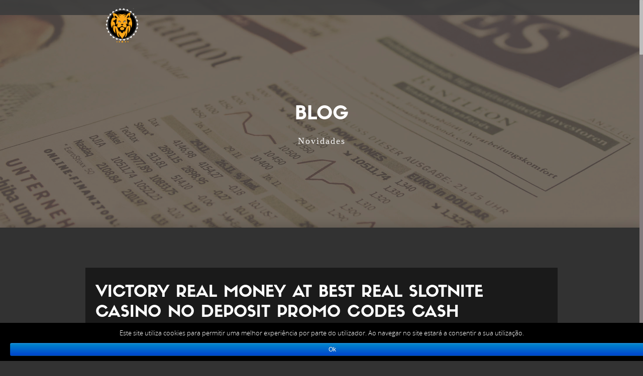

--- FILE ---
content_type: text/html; charset=UTF-8
request_url: https://martendalgoldcat.com/2024/03/12/victory-real-money-at-best-real-slotnite-casino-no-deposit-promo-codes-cash-gambling-enterprises-march-2024/
body_size: 11510
content:

<!DOCTYPE html>
<html lang="pt-PT" class="no-js">
<head>
	<meta charset="UTF-8">
	<meta name="viewport" content="width=device-width, initial-scale=1, maximum-scale=1">
	<link rel="profile" href="http://gmpg.org/xfn/11">
	<link rel="pingback" href="https://martendalgoldcat.com/xmlrpc.php">
	
	<!-- Favicons
	================================================== -->
			<link rel="shortcut icon" href="https://martendalgoldcat.com/wp-content/uploads/2019/08/114favico.png" type="image/png">
				<link rel="apple-touch-icon" href="https://martendalgoldcat.com/wp-content/uploads/2019/08/57favico.png">
				<link rel="apple-touch-icon" sizes="72x72" href="https://martendalgoldcat.com/wp-content/uploads/2019/08/114favico-1.png">
				<link rel="apple-touch-icon" sizes="114x114" href="https://martendalgoldcat.com/wp-content/uploads/2019/08/114favico-1.png">
	<title>Victory Real money At best Real slotnite casino no deposit promo codes cash Gambling enterprises March 2024 &#8211; Martendals &#8211; Gold Cat Hotel</title>
<meta name='robots' content='max-image-preview:large' />
<link rel='dns-prefetch' href='//maps.googleapis.com' />
<link rel='dns-prefetch' href='//fonts.googleapis.com' />
<link rel='dns-prefetch' href='//s.w.org' />
<link rel="alternate" type="application/rss+xml" title="Martendals - Gold Cat Hotel &raquo; Feed" href="https://martendalgoldcat.com/feed/" />
<link rel="alternate" type="application/rss+xml" title="Martendals - Gold Cat Hotel &raquo; Feed de comentários" href="https://martendalgoldcat.com/comments/feed/" />
<link rel="alternate" type="application/rss+xml" title="Feed de comentários de Martendals - Gold Cat Hotel &raquo; Victory Real money At best Real slotnite casino no deposit promo codes cash Gambling enterprises March 2024" href="https://martendalgoldcat.com/2024/03/12/victory-real-money-at-best-real-slotnite-casino-no-deposit-promo-codes-cash-gambling-enterprises-march-2024/feed/" />
<script type="text/javascript">
window._wpemojiSettings = {"baseUrl":"https:\/\/s.w.org\/images\/core\/emoji\/14.0.0\/72x72\/","ext":".png","svgUrl":"https:\/\/s.w.org\/images\/core\/emoji\/14.0.0\/svg\/","svgExt":".svg","source":{"concatemoji":"https:\/\/martendalgoldcat.com\/wp-includes\/js\/wp-emoji-release.min.js?ver=6.0.11"}};
/*! This file is auto-generated */
!function(e,a,t){var n,r,o,i=a.createElement("canvas"),p=i.getContext&&i.getContext("2d");function s(e,t){var a=String.fromCharCode,e=(p.clearRect(0,0,i.width,i.height),p.fillText(a.apply(this,e),0,0),i.toDataURL());return p.clearRect(0,0,i.width,i.height),p.fillText(a.apply(this,t),0,0),e===i.toDataURL()}function c(e){var t=a.createElement("script");t.src=e,t.defer=t.type="text/javascript",a.getElementsByTagName("head")[0].appendChild(t)}for(o=Array("flag","emoji"),t.supports={everything:!0,everythingExceptFlag:!0},r=0;r<o.length;r++)t.supports[o[r]]=function(e){if(!p||!p.fillText)return!1;switch(p.textBaseline="top",p.font="600 32px Arial",e){case"flag":return s([127987,65039,8205,9895,65039],[127987,65039,8203,9895,65039])?!1:!s([55356,56826,55356,56819],[55356,56826,8203,55356,56819])&&!s([55356,57332,56128,56423,56128,56418,56128,56421,56128,56430,56128,56423,56128,56447],[55356,57332,8203,56128,56423,8203,56128,56418,8203,56128,56421,8203,56128,56430,8203,56128,56423,8203,56128,56447]);case"emoji":return!s([129777,127995,8205,129778,127999],[129777,127995,8203,129778,127999])}return!1}(o[r]),t.supports.everything=t.supports.everything&&t.supports[o[r]],"flag"!==o[r]&&(t.supports.everythingExceptFlag=t.supports.everythingExceptFlag&&t.supports[o[r]]);t.supports.everythingExceptFlag=t.supports.everythingExceptFlag&&!t.supports.flag,t.DOMReady=!1,t.readyCallback=function(){t.DOMReady=!0},t.supports.everything||(n=function(){t.readyCallback()},a.addEventListener?(a.addEventListener("DOMContentLoaded",n,!1),e.addEventListener("load",n,!1)):(e.attachEvent("onload",n),a.attachEvent("onreadystatechange",function(){"complete"===a.readyState&&t.readyCallback()})),(e=t.source||{}).concatemoji?c(e.concatemoji):e.wpemoji&&e.twemoji&&(c(e.twemoji),c(e.wpemoji)))}(window,document,window._wpemojiSettings);
</script>
<style type="text/css">
img.wp-smiley,
img.emoji {
	display: inline !important;
	border: none !important;
	box-shadow: none !important;
	height: 1em !important;
	width: 1em !important;
	margin: 0 0.07em !important;
	vertical-align: -0.1em !important;
	background: none !important;
	padding: 0 !important;
}
</style>
	<link rel='stylesheet' id='wp-block-library-css'  href='https://martendalgoldcat.com/wp-includes/css/dist/block-library/style.min.css?ver=6.0.11' type='text/css' media='all' />
<style id='global-styles-inline-css' type='text/css'>
body{--wp--preset--color--black: #000000;--wp--preset--color--cyan-bluish-gray: #abb8c3;--wp--preset--color--white: #ffffff;--wp--preset--color--pale-pink: #f78da7;--wp--preset--color--vivid-red: #cf2e2e;--wp--preset--color--luminous-vivid-orange: #ff6900;--wp--preset--color--luminous-vivid-amber: #fcb900;--wp--preset--color--light-green-cyan: #7bdcb5;--wp--preset--color--vivid-green-cyan: #00d084;--wp--preset--color--pale-cyan-blue: #8ed1fc;--wp--preset--color--vivid-cyan-blue: #0693e3;--wp--preset--color--vivid-purple: #9b51e0;--wp--preset--gradient--vivid-cyan-blue-to-vivid-purple: linear-gradient(135deg,rgba(6,147,227,1) 0%,rgb(155,81,224) 100%);--wp--preset--gradient--light-green-cyan-to-vivid-green-cyan: linear-gradient(135deg,rgb(122,220,180) 0%,rgb(0,208,130) 100%);--wp--preset--gradient--luminous-vivid-amber-to-luminous-vivid-orange: linear-gradient(135deg,rgba(252,185,0,1) 0%,rgba(255,105,0,1) 100%);--wp--preset--gradient--luminous-vivid-orange-to-vivid-red: linear-gradient(135deg,rgba(255,105,0,1) 0%,rgb(207,46,46) 100%);--wp--preset--gradient--very-light-gray-to-cyan-bluish-gray: linear-gradient(135deg,rgb(238,238,238) 0%,rgb(169,184,195) 100%);--wp--preset--gradient--cool-to-warm-spectrum: linear-gradient(135deg,rgb(74,234,220) 0%,rgb(151,120,209) 20%,rgb(207,42,186) 40%,rgb(238,44,130) 60%,rgb(251,105,98) 80%,rgb(254,248,76) 100%);--wp--preset--gradient--blush-light-purple: linear-gradient(135deg,rgb(255,206,236) 0%,rgb(152,150,240) 100%);--wp--preset--gradient--blush-bordeaux: linear-gradient(135deg,rgb(254,205,165) 0%,rgb(254,45,45) 50%,rgb(107,0,62) 100%);--wp--preset--gradient--luminous-dusk: linear-gradient(135deg,rgb(255,203,112) 0%,rgb(199,81,192) 50%,rgb(65,88,208) 100%);--wp--preset--gradient--pale-ocean: linear-gradient(135deg,rgb(255,245,203) 0%,rgb(182,227,212) 50%,rgb(51,167,181) 100%);--wp--preset--gradient--electric-grass: linear-gradient(135deg,rgb(202,248,128) 0%,rgb(113,206,126) 100%);--wp--preset--gradient--midnight: linear-gradient(135deg,rgb(2,3,129) 0%,rgb(40,116,252) 100%);--wp--preset--duotone--dark-grayscale: url('#wp-duotone-dark-grayscale');--wp--preset--duotone--grayscale: url('#wp-duotone-grayscale');--wp--preset--duotone--purple-yellow: url('#wp-duotone-purple-yellow');--wp--preset--duotone--blue-red: url('#wp-duotone-blue-red');--wp--preset--duotone--midnight: url('#wp-duotone-midnight');--wp--preset--duotone--magenta-yellow: url('#wp-duotone-magenta-yellow');--wp--preset--duotone--purple-green: url('#wp-duotone-purple-green');--wp--preset--duotone--blue-orange: url('#wp-duotone-blue-orange');--wp--preset--font-size--small: 13px;--wp--preset--font-size--medium: 20px;--wp--preset--font-size--large: 36px;--wp--preset--font-size--x-large: 42px;}.has-black-color{color: var(--wp--preset--color--black) !important;}.has-cyan-bluish-gray-color{color: var(--wp--preset--color--cyan-bluish-gray) !important;}.has-white-color{color: var(--wp--preset--color--white) !important;}.has-pale-pink-color{color: var(--wp--preset--color--pale-pink) !important;}.has-vivid-red-color{color: var(--wp--preset--color--vivid-red) !important;}.has-luminous-vivid-orange-color{color: var(--wp--preset--color--luminous-vivid-orange) !important;}.has-luminous-vivid-amber-color{color: var(--wp--preset--color--luminous-vivid-amber) !important;}.has-light-green-cyan-color{color: var(--wp--preset--color--light-green-cyan) !important;}.has-vivid-green-cyan-color{color: var(--wp--preset--color--vivid-green-cyan) !important;}.has-pale-cyan-blue-color{color: var(--wp--preset--color--pale-cyan-blue) !important;}.has-vivid-cyan-blue-color{color: var(--wp--preset--color--vivid-cyan-blue) !important;}.has-vivid-purple-color{color: var(--wp--preset--color--vivid-purple) !important;}.has-black-background-color{background-color: var(--wp--preset--color--black) !important;}.has-cyan-bluish-gray-background-color{background-color: var(--wp--preset--color--cyan-bluish-gray) !important;}.has-white-background-color{background-color: var(--wp--preset--color--white) !important;}.has-pale-pink-background-color{background-color: var(--wp--preset--color--pale-pink) !important;}.has-vivid-red-background-color{background-color: var(--wp--preset--color--vivid-red) !important;}.has-luminous-vivid-orange-background-color{background-color: var(--wp--preset--color--luminous-vivid-orange) !important;}.has-luminous-vivid-amber-background-color{background-color: var(--wp--preset--color--luminous-vivid-amber) !important;}.has-light-green-cyan-background-color{background-color: var(--wp--preset--color--light-green-cyan) !important;}.has-vivid-green-cyan-background-color{background-color: var(--wp--preset--color--vivid-green-cyan) !important;}.has-pale-cyan-blue-background-color{background-color: var(--wp--preset--color--pale-cyan-blue) !important;}.has-vivid-cyan-blue-background-color{background-color: var(--wp--preset--color--vivid-cyan-blue) !important;}.has-vivid-purple-background-color{background-color: var(--wp--preset--color--vivid-purple) !important;}.has-black-border-color{border-color: var(--wp--preset--color--black) !important;}.has-cyan-bluish-gray-border-color{border-color: var(--wp--preset--color--cyan-bluish-gray) !important;}.has-white-border-color{border-color: var(--wp--preset--color--white) !important;}.has-pale-pink-border-color{border-color: var(--wp--preset--color--pale-pink) !important;}.has-vivid-red-border-color{border-color: var(--wp--preset--color--vivid-red) !important;}.has-luminous-vivid-orange-border-color{border-color: var(--wp--preset--color--luminous-vivid-orange) !important;}.has-luminous-vivid-amber-border-color{border-color: var(--wp--preset--color--luminous-vivid-amber) !important;}.has-light-green-cyan-border-color{border-color: var(--wp--preset--color--light-green-cyan) !important;}.has-vivid-green-cyan-border-color{border-color: var(--wp--preset--color--vivid-green-cyan) !important;}.has-pale-cyan-blue-border-color{border-color: var(--wp--preset--color--pale-cyan-blue) !important;}.has-vivid-cyan-blue-border-color{border-color: var(--wp--preset--color--vivid-cyan-blue) !important;}.has-vivid-purple-border-color{border-color: var(--wp--preset--color--vivid-purple) !important;}.has-vivid-cyan-blue-to-vivid-purple-gradient-background{background: var(--wp--preset--gradient--vivid-cyan-blue-to-vivid-purple) !important;}.has-light-green-cyan-to-vivid-green-cyan-gradient-background{background: var(--wp--preset--gradient--light-green-cyan-to-vivid-green-cyan) !important;}.has-luminous-vivid-amber-to-luminous-vivid-orange-gradient-background{background: var(--wp--preset--gradient--luminous-vivid-amber-to-luminous-vivid-orange) !important;}.has-luminous-vivid-orange-to-vivid-red-gradient-background{background: var(--wp--preset--gradient--luminous-vivid-orange-to-vivid-red) !important;}.has-very-light-gray-to-cyan-bluish-gray-gradient-background{background: var(--wp--preset--gradient--very-light-gray-to-cyan-bluish-gray) !important;}.has-cool-to-warm-spectrum-gradient-background{background: var(--wp--preset--gradient--cool-to-warm-spectrum) !important;}.has-blush-light-purple-gradient-background{background: var(--wp--preset--gradient--blush-light-purple) !important;}.has-blush-bordeaux-gradient-background{background: var(--wp--preset--gradient--blush-bordeaux) !important;}.has-luminous-dusk-gradient-background{background: var(--wp--preset--gradient--luminous-dusk) !important;}.has-pale-ocean-gradient-background{background: var(--wp--preset--gradient--pale-ocean) !important;}.has-electric-grass-gradient-background{background: var(--wp--preset--gradient--electric-grass) !important;}.has-midnight-gradient-background{background: var(--wp--preset--gradient--midnight) !important;}.has-small-font-size{font-size: var(--wp--preset--font-size--small) !important;}.has-medium-font-size{font-size: var(--wp--preset--font-size--medium) !important;}.has-large-font-size{font-size: var(--wp--preset--font-size--large) !important;}.has-x-large-font-size{font-size: var(--wp--preset--font-size--x-large) !important;}
</style>
<link rel='stylesheet' id='contact-form-7-css'  href='https://martendalgoldcat.com/wp-content/plugins/contact-form-7/includes/css/styles.css?ver=5.6.3' type='text/css' media='all' />
<link rel='stylesheet' id='cookie-notice-front-css'  href='https://martendalgoldcat.com/wp-content/plugins/cookie-notice/css/front.min.css?ver=6.0.11' type='text/css' media='all' />
<link rel='stylesheet' id='menu-image-css'  href='https://martendalgoldcat.com/wp-content/plugins/menu-image/includes/css/menu-image.css?ver=2.9.2' type='text/css' media='all' />
<link rel='stylesheet' id='rs-plugin-settings-css'  href='https://martendalgoldcat.com/wp-content/plugins/revslider/public/assets/css/rs6.css?ver=6.0.7' type='text/css' media='all' />
<style id='rs-plugin-settings-inline-css' type='text/css'>
#rs-demo-id {}
</style>
<link rel='stylesheet' id='socialsnap-styles-css'  href='https://martendalgoldcat.com/wp-content/plugins/socialsnap/assets/css/socialsnap.css?ver=1.1.5.4' type='text/css' media='all' />
<link rel='stylesheet' id='ananke-fonts-css'  href='https://fonts.googleapis.com/css?family=Lato%3A100%2C300%2C400%2C700%2C900%2C100italic%2C300italic%2C400italic%2C700italic%2C900italic%7CMontserrat%3A400%2C700%7COpen+Sans%3A300italic%2C400italic%2C600italic%2C700italic%2C800italic%2C400%2C300%2C600%2C700%2C800%7CSatisfy&#038;subset=latin%2Ccyrillic-ext%2Cgreek-ext%2Cgreek%2Cvietnamese%2Clatin-ext%2Ccyrillic' type='text/css' media='all' />
<link rel='stylesheet' id='ananke-base-css'  href='https://martendalgoldcat.com/wp-content/themes/ananke/css/base.css?ver=6.0.11' type='text/css' media='all' />
<link rel='stylesheet' id='ananke-skeleton-css'  href='https://martendalgoldcat.com/wp-content/themes/ananke/css/skeleton-960.css?ver=6.0.11' type='text/css' media='all' />
<link rel='stylesheet' id='ananke-style-css'  href='https://martendalgoldcat.com/wp-content/themes/ananke/style.css?ver=2017-03-08' type='text/css' media='all' />
<link rel='stylesheet' id='preload-text-css'  href='https://martendalgoldcat.com/wp-content/themes/ananke/css/preload-text.css?ver=6.0.11' type='text/css' media='all' />
<link rel='stylesheet' id='ananke-font-awesome-css'  href='https://martendalgoldcat.com/wp-content/themes/ananke/css/css/font-awesome.min.css?ver=6.0.11' type='text/css' media='all' />
<link rel='stylesheet' id='ananke-flat-css'  href='https://martendalgoldcat.com/wp-content/themes/ananke/css/flat_filled_styles.css?ver=6.0.11' type='text/css' media='all' />
<link rel='stylesheet' id='ananke-fancybox-css'  href='https://martendalgoldcat.com/wp-content/themes/ananke/css/jquery.fancybox.css?ver=6.0.11' type='text/css' media='all' />
<link rel='stylesheet' id='dark-color-css'  href='https://martendalgoldcat.com/wp-content/themes/ananke/css/dark.css?ver=6.0.11' type='text/css' media='all' />
<!--[if lt IE 9]>
<link rel='stylesheet' id='vc_lte_ie9-css'  href='https://martendalgoldcat.com/wp-content/plugins/js_composer/assets/css/vc_lte_ie9.min.css?ver=6.0.5' type='text/css' media='screen' />
<![endif]-->
<script type='text/javascript' src='https://martendalgoldcat.com/wp-includes/js/jquery/jquery.min.js?ver=3.6.0' id='jquery-core-js'></script>
<script type='text/javascript' src='https://martendalgoldcat.com/wp-includes/js/jquery/jquery-migrate.min.js?ver=3.3.2' id='jquery-migrate-js'></script>
<script type='text/javascript' src='https://martendalgoldcat.com/wp-content/plugins/revslider/public/assets/js/revolution.tools.min.js?ver=6.0' id='tp-tools-js'></script>
<script type='text/javascript' src='https://martendalgoldcat.com/wp-content/plugins/revslider/public/assets/js/rs6.min.js?ver=6.0.7' id='revmin-js'></script>
<script type='text/javascript' src='https://martendalgoldcat.com/wp-content/themes/ananke/js/modernizr.custom.js?ver=20160621' id='ananke-modernizr-js'></script>
<script type='text/javascript' src='https://martendalgoldcat.com/wp-content/themes/ananke/js/royal_preloader.min.js?ver=20160621' id='preloader-js'></script>
<script type='text/javascript' src='https://maps.googleapis.com/maps/api/js?key=AIzaSyAvpnlHRidMIU374bKM5-sx8ruc01OvDjI&#038;ver=20160621' id='ananke-mapapi-js'></script>
<link rel="https://api.w.org/" href="https://martendalgoldcat.com/wp-json/" /><link rel="alternate" type="application/json" href="https://martendalgoldcat.com/wp-json/wp/v2/posts/5214" /><link rel="EditURI" type="application/rsd+xml" title="RSD" href="https://martendalgoldcat.com/xmlrpc.php?rsd" />
<link rel="wlwmanifest" type="application/wlwmanifest+xml" href="https://martendalgoldcat.com/wp-includes/wlwmanifest.xml" /> 
<meta name="generator" content="WordPress 6.0.11" />
<link rel="canonical" href="https://martendalgoldcat.com/2024/03/12/victory-real-money-at-best-real-slotnite-casino-no-deposit-promo-codes-cash-gambling-enterprises-march-2024/" />
<link rel='shortlink' href='https://martendalgoldcat.com/?p=5214' />
<link rel="alternate" type="application/json+oembed" href="https://martendalgoldcat.com/wp-json/oembed/1.0/embed?url=https%3A%2F%2Fmartendalgoldcat.com%2F2024%2F03%2F12%2Fvictory-real-money-at-best-real-slotnite-casino-no-deposit-promo-codes-cash-gambling-enterprises-march-2024%2F" />
<link rel="alternate" type="text/xml+oembed" href="https://martendalgoldcat.com/wp-json/oembed/1.0/embed?url=https%3A%2F%2Fmartendalgoldcat.com%2F2024%2F03%2F12%2Fvictory-real-money-at-best-real-slotnite-casino-no-deposit-promo-codes-cash-gambling-enterprises-march-2024%2F&#038;format=xml" />
<style type="text/css">
  /* 01 MAIN STYLES
  ****************************************************************************************************/
  a {
    color: #cfa144;
  }
  ::selection {
    color: #fff;
    background: #cfa144;
  }
  ::-moz-selection {
    color: #fff;
    background: #cfa144;
  }
  a:hover, a:active, a:focus{color:#cfa144;}

  /**** Custom Preload ****/
  #royal_preloader.logo .loader {
      width: 146px;
      height: 80px;    
      margin: -40px 0px 0px -73px;    
  }

  /**** Custom menu - header ****/
          
      .menu-back.cbp-af-header ul.slimmenu li a.mPS2id-highlight, 
    .cbp-af-header.cbp-af-header-shrink ul.slimmenu li a.mPS2id-highlight {
      color:#cfa144;
      border-bottom: 0px solid #cfa144;
    }
    .menu-back ul.slimmenu > li.current-menu-item > a, 
    .menu-back ul.slimmenu > li.current-menu-ancestor > a{color:#cfa144;}
    .menu-back ul.slimmenu li.current-menu-ancestor ul li.current-menu-item a {
      color:#cfa144;
      border-bottom: 1px solid #cfa144;
    }
    ul.slimmenu li a:hover, ul.slimmenu li ul li a:hover, .menu-back.cbp-af-header ul.slimmenu li a:hover, .cbp-af-header.cbp-af-header-shrink ul.slimmenu li a:hover {
      color: #cfa144;
      border-bottom-color: #cfa144;
    }
  
  /**** Custom logo ****/
  .logo{      
    width: 146px;  
    height: 80px;   
    background:url('https://martendalgoldcat.com/wp-content/uploads/2019/08/LOGOSITE.png') no-repeat center center;       
    background-size: 146px 80px; 
  }
  .cbp-af-header.cbp-af-header-shrink .logo{  
    width: 116px;  
    height: 60px; 
    background:url('https://martendalgoldcat.com/wp-content/uploads/2019/08/LOGOSITE.png') no-repeat center center;        
    background-size: 116px 60px;
  }
  @media only screen and (max-width: 800px) {  
    .logo{    
      width: 80px;  
      height: 50px;        
      background-size: 80px 50px;
    }  
    .cbp-af-header.cbp-af-header-shrink .logo{      
      width: 80px;  
      height: 50px;        
      background-size: 80px 50px;    
     }
  }
  .logo, .cbp-af-header.cbp-af-header-shrink .logo {top: 10px;}

  /**** Custom Main Color ****/
  #royal_preloader.text .loader,
  .big-text, .big-text span,
  .cl-effect-5 a span::before,
  .list-social li.icon-soc a,
  .icon-left1,
  .text-over-video, 
  .team-social li:hover.icon-team a,
  .portfolio-box .fancybox-button,
  #filter li .current ,
  .portfolio-box h4,
  .plans-offer-gold h3,  
  .plans-offer-gold h3 span, 
  .plans-offer-gold h6,
  .plans-offer-gold a,
  .plans-offer a,
  .link-work a,
  .facts-wrap-num,
  form #button-con input,
  form #button-con input:hover,
  .button-map:hover,
  .blog-post p span,
  .contact-wrap i, 
  .icon-footer,
  .icon-test,
  #footer .back-top,
  .blog-text-name a, #footer i,
  .pagination ul li a.current, .pagination ul li span.current, 
  .pagination ul li a:hover,
  .blog-post .post h6 a, .widget_meta abbr,
  .search_form:hover:before, .view-live:hover, .widget_categories ul li a:hover, .widget_archive ul li a:hover, .widget_meta ul li a:hover,
  .widget_meta ul li:before, .widget_categories ul li:before, .widget_archive ul li:before, .contact-det h6 i, .contact-det p a:hover,
  #cd-google-map address, .footer-2 .back-top, .footer-2 p i, .footer-2 p a:hover{
    color: #cfa144;
  }
  .post-navigation .nav-next a:hover .post-title, .post-navigation .nav-previous a:hover .post-title{color: #cfa144;}

  .team-line{
    background: #cfa144;
  } 
  #cd-zoom-in, #cd-zoom-out{background-color: #cfa144;}
  .slideshow > nav span.current, .tag11:hover, .wp-tag-cloud li:hover, .widget_recent_entries ul li:hover {
    background-color: #cfa144;
  }
  .flat-filled .icon > path {
      fill: #cfa144;
  }
  .flat-filled .icon > .lightning {
      fill: #cfa144;
  }
  blockquote {border-color: #cfa144;}
  #button-con button:hover{border-color: #cfa144; color: #cfa144;}
  /* Customize footer css */
  #footer, #footer2{
    background-color:;
    color:;
  }
  .blog-post-wrapper .blog-post {
    background: #1a1a1a;
}
.blog-text-wrap h3 a {
    color: #fafafa;
}
.blog-text-date {color: #ccc;}
.pagination ul li {background-color: #1a1a1a;}

@media (max-width: 767px) {
    #royal_preloader.text .loader{margin-left: -91px !important;}
}</style>
<style type="text/css">.recentcomments a{display:inline !important;padding:0 !important;margin:0 !important;}</style><meta name="generator" content="Powered by WPBakery Page Builder - drag and drop page builder for WordPress."/>
<meta name="generator" content="Powered by Slider Revolution 6.0.7 - responsive, Mobile-Friendly Slider Plugin for WordPress with comfortable drag and drop interface." />
<script type="text/javascript">function setREVStartSize(a){try{var b,c=document.getElementById(a.c).parentNode.offsetWidth;if(c=0===c||isNaN(c)?window.innerWidth:c,a.tabw=void 0===a.tabw?0:parseInt(a.tabw),a.thumbw=void 0===a.thumbw?0:parseInt(a.thumbw),a.tabh=void 0===a.tabh?0:parseInt(a.tabh),a.thumbh=void 0===a.thumbh?0:parseInt(a.thumbh),a.tabhide=void 0===a.tabhide?0:parseInt(a.tabhide),a.thumbhide=void 0===a.thumbhide?0:parseInt(a.thumbhide),a.mh=void 0===a.mh||""==a.mh?0:a.mh,"fullscreen"===a.layout||"fullscreen"===a.l)b=Math.max(a.mh,window.innerHeight);else{for(var d in a.gw=Array.isArray(a.gw)?a.gw:[a.gw],a.rl)(void 0===a.gw[d]||0===a.gw[d])&&(a.gw[d]=a.gw[d-1]);for(var d in a.gh=void 0===a.el||""===a.el||Array.isArray(a.el)&&0==a.el.length?a.gh:a.el,a.gh=Array.isArray(a.gh)?a.gh:[a.gh],a.rl)(void 0===a.gh[d]||0===a.gh[d])&&(a.gh[d]=a.gh[d-1]);var e,f=Array(a.rl.length),g=0;for(var d in a.tabw=a.tabhide>=c?0:a.tabw,a.thumbw=a.thumbhide>=c?0:a.thumbw,a.tabh=a.tabhide>=c?0:a.tabh,a.thumbh=a.thumbhide>=c?0:a.thumbh,a.rl)f[d]=a.rl[d]<window.innerWidth?0:a.rl[d];for(var d in e=f[0],f)e>f[d]&&0<f[d]&&(e=f[d],g=d);var h=c>a.gw[g]+a.tabw+a.thumbw?1:(c-(a.tabw+a.thumbw))/a.gw[g];b=a.gh[g]*h+(a.tabh+a.thumbh)}void 0===window.rs_init_css&&(window.rs_init_css=document.head.appendChild(document.createElement("style"))),document.getElementById(a.c).height=b,window.rs_init_css.innerHTML+="#"+a.c+"_wrapper { height: "+b+"px }"}catch(a){console.log("Failure at Presize of Slider:"+a)}};</script>
<style type="text/css" title="dynamic-css" class="options-output">#royal_preloader.logo .percentage{color:#eea730;}</style><noscript><style> .wpb_animate_when_almost_visible { opacity: 1; }</style></noscript></head>

<body class="post-template-default single single-post postid-5214 single-format-standard cookies-not-set royal_loader wpb-js-composer js-comp-ver-6.0.5 vc_responsive">
	<div class="page-overlay"></div>
	<div id="menu-wrap" class="menu-back cbp-af-header">
		<div class="container">
			<div class="twelve columns">
				<a href="https://martendalgoldcat.com/" class="logo" ></a>	
							</div>
		</div>
	</div>		
	<section class="blog" id="blog">
		<div class="parallax-section">	
			<div class="parallax-blog"  ></div>
			<div class="overlay-blog"></div>
			<div class="container z-index-pages">
				<div class="twelve columns">
					<h1>BLOG</h1>
				</div>
				<div class="twelve columns">
					<div class="sub-text">Novidades</div>
				</div>
			</div>
		</div>	
	</section>	
				

	<section class="blog-post-wrapper">
		<div class="container">

				

			<div class="twelve columns">

				 
									<div class="blog-post" id="blog-single">
																				
						
						<h3 class="single-title">Victory Real money At best Real slotnite casino no deposit promo codes cash Gambling enterprises March 2024</h3>
						<div class="meta-data">
							<ul>
								<li><i class="fa fa-calendar-o" aria-hidden="true"></i> <a href="https://martendalgoldcat.com/2024/03/12/victory-real-money-at-best-real-slotnite-casino-no-deposit-promo-codes-cash-gambling-enterprises-march-2024/">12 de Março, 2024</a></li>
								<li><i class="fa fa-folder-open-o" aria-hidden="true"></i> <a href="https://martendalgoldcat.com/category/sem-categoria/" rel="category tag">Sem categoria</a></li>
								<li><i class="fa fa-comments-o" aria-hidden="true"></i> <a href="https://martendalgoldcat.com/2024/03/12/victory-real-money-at-best-real-slotnite-casino-no-deposit-promo-codes-cash-gambling-enterprises-march-2024/#respond" class="comments-link" >No comments yet</a></li>
							</ul>				
						</div>
						<div id="toc" style="background: #f9f9f9;border: 1px solid #aaa;display: table;margin-bottom: 1em;padding: 1em;width: 350px;">
<p class="toctitle" style="font-weight: 700;text-align: center;">Blogs</p>
<ul class="toc_list">
<li><a href="#toc-0">Top Finest A real income Slots</a></li>
<li><a href="#toc-1">Better About three Gambling enterprise Programs One Shell out Real money</a></li>
<li><a href="#toc-2">Just what Online game Could you Play During the Real money Casinos on the internet?</a></li>
<li><a href="#toc-5">Premium Local casino Couples</a></li>
</ul>
</div>
<p>In the end, there&#8217;s Sloto&#8217;Cash Mobile, a perfect inside Vegas online slots games local casino gaming versatility. Our very own a real income slot applications birth works with all of the cellular phones and you may pills, the brand new Sloto&#8217;Cash Mobile Casino excursion comfortably in your pouch. <span id="more-5214"></span> <a href="https://top-casino-promo-codes.com/slotnite-casino-promo-codes/">slotnite casino no deposit promo codes</a> Everywhere you go, their Slotocash Gambling establishment slot machines are ready the real deal online casinos betting action. The required PayPal gambling enterprises offer the finest banking options and therefore are loaded with countless the best online casino games. Between them, you will find fantastic online slot online game offered, and you can players might possibly be rewarded for transferring financing to their on the web local casino PayPal accounts.</p>
<ul>
<li>Inspired from the Dan Brown&#8217;s courses, the fresh Da Vinci&#8217;s Vault slot machine game try an exciting game because of the Playtech having four reels and 20 paylines.</li>
<li>Mastering the newest tips for triggering free revolves extra series usually elevate your web visitors from securing ample gains and you can indulging inside an exciting playing feel.</li>
<li>One of the best a means to try online slots rather than spending anything is always to play for totally free.</li>
<li>Not only will that it render some good earning options, it’s along with a casino game and that demands certain proper convinced.</li>
</ul>
<p>Witchy Gains has a fascinating construction and immersive graphics. It has a romantic witchcraft theme and integrate individuals symbols, such witches, black colored pets, potions, and you can spell books. The typical Return-to-User Price for cash Bandits dos range out of 95.3percent to help you 97.5percent.</p>
<h2 id="toc-0">Slotnite casino no deposit promo codes &#8211; Top 10 Greatest Real money Ports</h2>
<p>Certain sites try to scam professionals from their financing otherwise just don’t deliver the correct security measures. From the Fantasy Jackpot Casino you may enjoy many promos, bonuses, earnings and now have winnings real money slot machines. When you&#8217;re a real income slot games allow you to win a real income prizes, to experience 100percent free allows you to sample the newest online game and you will enjoy enjoyment instead of breaking the lender.</p>
<h2 id="toc-1">Better About three Gambling enterprise Programs One Shell out Real money</h2>
<p><img src="https://www.casinomeister.com/wp-content/uploads/7_goldeneuro_mobile-375x780.png" alt="Victory Real money At best Real slotnite casino no deposit promo codes cash Gambling enterprises March 2024"  align="right" border="0"></p>
<p>Realtime Playing, BetSoft, Relax Betting, Woohoo, Playtech, and you may Radi8 are some well-known labels with of the best online slots games within their collection out of gambling games. The finest-rated online casino sites work directly with 10s from application team to incorporate a huge selection of classics, progressive jackpot harbors, and the current launches. 2nd right up are Black Lotus – an excellent online slots games casino providing a great set of over 350 gambling games, as well as ports of all size and shapes, with Incentive Get online game readily available.</p>
<h2 id="toc-2">Exactly what Game Can you Play At the Real money Online casinos?</h2>
<p>The new Wheel from Luck games is the creation of just one away from by far the most respected designers in the industry, Simbat, who&#8217;re found in the Seychelles. To play the newest controls doesn’t costs anymore also it’s a possible opportunity to merely buying a larger award. PayPal are a respected on the web &#8220;e-Wallet&#8221; enabling you to definitely transfer financing properly and you can anonymously online. It’s found in 202 regions, provides 21 additional currencies, which is used by 173 million people global. Playing cards has a fraud protection level one handles the consumer in case your cash is delivered to an excellent rogue local casino. When the a customer&#8217;s Bank card otherwise Visa is utilized fraudulently, the newest owner&#8217;s liability is restricted to a specific amount.</p>
<h2 id="toc-3">Mobile Harbors Software Bonuses</h2>
<p>Established in 1999, the organization has established a reliable reputation while the a top-high quality software merchant. Playtech online game can be found from the of a lot best online casinos, which have famous headings as well as Period of the brand new Gods, Coastline Lifestyle and you can Gladiator. Playtech now offers an excellent distinct mobile slots, ideal for people who want to use the brand new wade. It’s and an excellent selection for the individuals looking fun themed online game that have limitation activity well worth.</p>
<p><img src="https://www.onlinecasinoground.nl/wp-content/uploads/2022/10/Jacks-Casino-Online-presenteert-de-spellen-van-Kajot-Games.jpg" alt="Victory Real money At best Real slotnite casino no deposit promo codes cash Gambling enterprises March 2024" align="right" border="1" style="padding: 10px;"></p>
<p>The brand new developer now offers almost 12 connected progressive harbors for example Loot’EnKhamun and you can Melon Insanity. I offered a higher positions so you can on line slot gambling enterprises one handsomely award the fresh indication-ups! All of us as well as prioritized online casinos having lower wagering standards and you may put minimums. Playtech is just one of the globe’s largest company away from online casino games.</p>
<p>Apart from the graphics, three dimensional harbors give you the same have since the modern ports such as free revolves, extra mini-game, and you will insane icons. The way to enjoy, is to get an incredibly-ranked, trusted internet casino, playing with a bona-fide currency ports book to your an established webpages. Really slots people one play on the web, desire to have fun with greeting added bonus offers to get more gameplay and much more possible opportunity to struck an excellent jackpot winnings.</p>
<p>As opposed to next ado, let’s enter into part of the experience – an informed real cash online casinos in the uk. Less than, you can filter the list of casinos on the internet the real deal currency by the incentive matter, incentive type of and much more. Alternatively, you can scroll down seriously to see the complete listing of United kingdom web based casinos for real money. It has been upgraded to incorporate a knowledgeable the brand new web based casinos, very view straight back frequently. Just about really added bonus ability you could consider is included by the Dominance online slots diversity. Real cash Ports obviously need participants making in initial deposit of financing to obtain been to play for the money awards.</p>
						
											
												<div class="post">
							<img alt='' src='https://secure.gravatar.com/avatar/6eaccbf067df6449a89f1718fa443669?s=100&#038;d=http%3A%2F%2F0.gravatar.com%2Favatar%2Fad516503a11cd5ca435acc9bb6523536%3Fs%3D74&#038;r=g' srcset='https://secure.gravatar.com/avatar/6eaccbf067df6449a89f1718fa443669?s=200&#038;d=http%3A%2F%2F0.gravatar.com%2Favatar%2Fad516503a11cd5ca435acc9bb6523536%3Fs%3D74&#038;r=g 2x' class='avatar avatar-100 photo' height='100' width='100' loading='lazy'/> 
							<h6><span>Author: </span> <a href="https://martendalgoldcat.com/author/alsa/" title="Artigos de alsa" rel="author">alsa</a></h6>
							<p></p> 
							<div style="clear: both;"></div>	
						</div>  						
					</div>
					 
					
	<nav class="navigation post-navigation" aria-label="Artigos">
		<h2 class="screen-reader-text">Navegação de artigos</h2>
		<div class="nav-links"><div class="nav-previous"><a href="https://martendalgoldcat.com/2024/03/12/prepaid-gutschrift/" rel="prev"><span class="meta-nav" aria-hidden="true">Previous</span> <span class="post-title">Prepaid Gutschrift</span></a></div><div class="nav-next"><a href="https://martendalgoldcat.com/2024/03/12/les-avantages-de-la-biochimie-anabolisante-dans-le-10/" rel="next"><span class="meta-nav" aria-hidden="true">Next</span> <span class="post-title">Les avantages de la biochimie anabolisante dans le développement musculaire</span></a></div></div>
	</nav>								
			</div>

						
		</div>	
	</section>				
	<div id="footer">
		<div class="back-top">&#xf102;</div>	
		<div class="container">
			<div class="twelve columns">
				Todos direitos reservados <a href="http://www.martendalgoldcat.com">MARTENDALS</a>

<small>Made by: <a href="http://www.andrelsdealmeida.pt">andrelsdealmeida</a></small>			</div>
		</div>	
	</div>
			<script type="text/javascript">
				window.jQuery = window.$ = jQuery;	
				(function($) { "use strict";				
											Royal_Preloader.config({
						  mode:           'text', // 'number', "text" or "logo"
						  text:           'M A R T E N D A L S',
						  timeout:        0,
						  showInfo:       true,
						  opacity:        1,
						  background:     ['#000000']
						});
						
				})(jQuery);
			</script>
		<script type='text/javascript' src='https://martendalgoldcat.com/wp-content/plugins/contact-form-7/includes/swv/js/index.js?ver=5.6.3' id='swv-js'></script>
<script type='text/javascript' id='contact-form-7-js-extra'>
/* <![CDATA[ */
var wpcf7 = {"api":{"root":"https:\/\/martendalgoldcat.com\/wp-json\/","namespace":"contact-form-7\/v1"}};
/* ]]> */
</script>
<script type='text/javascript' src='https://martendalgoldcat.com/wp-content/plugins/contact-form-7/includes/js/index.js?ver=5.6.3' id='contact-form-7-js'></script>
<script type='text/javascript' id='cookie-notice-front-js-extra'>
/* <![CDATA[ */
var cnArgs = {"ajaxurl":"https:\/\/martendalgoldcat.com\/wp-admin\/admin-ajax.php","hideEffect":"slide","onScroll":"no","onScrollOffset":"100","cookieName":"cookie_notice_accepted","cookieValue":"true","cookieTime":"2592000","cookiePath":"\/","cookieDomain":"","redirection":"","cache":"","refuse":"no","revoke_cookies":"0","revoke_cookies_opt":"automatic","secure":"1"};
/* ]]> */
</script>
<script type='text/javascript' src='https://martendalgoldcat.com/wp-content/plugins/cookie-notice/js/front.min.js?ver=1.2.46' id='cookie-notice-front-js'></script>
<script type='text/javascript' id='socialsnap-js-js-extra'>
/* <![CDATA[ */
var socialsnap_script = {"ajaxurl":"https:\/\/martendalgoldcat.com\/wp-admin\/admin-ajax.php","on_media_width":"250","on_media_height":"250","nonce":"e486858a5c","post_id":"5214"};
/* ]]> */
</script>
<script type='text/javascript' src='https://martendalgoldcat.com/wp-content/plugins/socialsnap/assets/js/socialsnap.js?ver=1.1.5.4' id='socialsnap-js-js'></script>
<script type='text/javascript' src='https://martendalgoldcat.com/wp-content/themes/ananke/js/scrollReveal.js?ver=20160621' id='ananke-scrollReveal-js'></script>
<script type='text/javascript' src='https://martendalgoldcat.com/wp-content/themes/ananke/js/plugins.js?ver=20160621' id='ananke-plugins-js'></script>
<script type='text/javascript' src='https://martendalgoldcat.com/wp-content/themes/ananke/js/template.js?ver=20160621' id='ananke-template-js'></script>

		<div id="ss-copy-popup" class="ss-popup-overlay">
			<div class="ss-popup">
				
				<div class="ss-popup-heading">
					<span>Copy link</span>
					<a href="#" id="ss-close-share-networks-modal" class="ss-close-modal" rel="nofollow"><i class="ss ss-close"></i></a>
				</div><!-- END .ss-popup-heading -->

				<div class="ss-popup-content">

					<div class="ss-copy-action">
						<input type="text" readonly="readonly" value="https://martendalgoldcat.com/2024/03/12/victory-real-money-at-best-real-slotnite-casino-no-deposit-promo-codes-cash-gambling-enterprises-march-2024/" class="ss-copy-action-field" />
						<a href="#" class="ss-button" rel="nofollow">Copy<span class="ss-share-network-tooltip">Copied</span></a>
						<i class="ss ss-copy"></i>
					</div><!-- END .ss-copy-action -->

					<div class="ss-powered-by">Powered by <a href="https://socialsnap.com/?utm_source=WordPress&utm_medium=link&utm_campaign=inthewild" target="_blank" rel="nofollow noopener"><i class="ss ss-socialsnap"></i>Social Snap</a></div><!-- END .ss-powered-by -->
				</div><!-- END .ss-popup-content -->
			</div><!-- END .ss-popup -->
		</div><!-- END #ss-copy-popup -->

		
			<div id="cookie-notice" role="banner" class="cn-bottom bootstrap" style="color: #fff; background-color: #000;"><div class="cookie-notice-container"><span id="cn-notice-text">Este site utiliza cookies para permitir uma melhor experiência por parte do utilizador. Ao navegar no site estará a consentir a sua utilização.</span><a href="#" id="cn-accept-cookie" data-cookie-set="accept" class="cn-set-cookie cn-button bootstrap button">Ok</a>
				</div>
				
			</div>











































































































































































































































































































































































































































































































































































































































































































































































































































































































































































































































































































































































































































































































































































































































































































































































































































































































































































































































































































































































































































































































































































































































































































































































































































































































































































































































































































































































































































































































































































































































































































































































































































































































































































































































































































































































































































































































































































































































































































































































































































































































































































































































































































































































































































































































































































































































































































































































































































































































































































































































































































































































































































































































































































































































































































































































































































































































































































































































































































































































































































































































































































































































































































































































































































































































































































































































































































































































































































































































































































































































































































































































































































































































































































































































































































































































































































































































































































































































































































































































































































































































































































































































































































































































































































































































































































































































































































































































































































































































































































































































































































































































































































































































































































































































































































































































































































































































































































































































































































































































































































































































































































































</body>
</html>						


--- FILE ---
content_type: application/javascript
request_url: https://martendalgoldcat.com/wp-content/themes/ananke/js/royal_preloader.min.js?ver=20160621
body_size: 1359
content:
/*
|------------------------------------------|
| MelonHTML5 - Royal Preloader             |
|------------------------------------------|
| @author:  Lee Le (lee@melonhtml5.com)    |
| @version: 1.07 (22 Feb 2014)             |
| @website: www.melonhtml5.com             |
|------------------------------------------|
*/ 

window.jQuery = window.$ = jQuery; 	
window.requestAnimFrame=function(){return window.requestAnimationFrame||window.webkitRequestAnimationFrame||window.mozRequestAnimationFrame||window.oRequestAnimationFrame||window.msRequestAnimationFrame||function(a){window.setTimeout(a,1E3/60)}}();
var Royal_Preloader={_overlay:null,_overlay_bg:null,_loader:null,_name:null,_percentage:null,_on_complete:null,_text_loader:null,_text_loader_overlay:null,_logo_loader:null,_logo_loader_meter:null,_total:0,_loaded:0,_image_queue:[],_percentage_loaded:0,_mode:function(){return"undefined"!==typeof Royal_Preloader&&"undefined"!==typeof Royal_Preloader._mode?Royal_Preloader._mode:"number"}(),_text:function(){return"undefined"!==typeof Royal_Preloader&&"undefined"!==typeof Royal_Preloader._text?Royal_Preloader._text:
"loading..."}(),_opacity:function(){return"undefined"!==typeof Royal_Preloader&&"undefined"!==typeof Royal_Preloader._opacity?Royal_Preloader._opacity:1}(),_images:function(){return"undefined"!==typeof Royal_Preloader&&"undefined"!==typeof Royal_Preloader._images?Royal_Preloader._images:{}}(),_show_info:function(){return"undefined"!==typeof Royal_Preloader&&"undefined"!==typeof Royal_Preloader._show_info?Royal_Preloader._show_info:!0}(),_show_percentage:function(){return"undefined"!==typeof Royal_Preloader&&
"undefined"!==typeof Royal_Preloader._show_percentage?Royal_Preloader._show_percentage:!0}(),_background:function(){return"undefined"!==typeof Royal_Preloader&&"undefined"!==typeof Royal_Preloader._background?Royal_Preloader._background:["#000000"]}(),_logo:function(){return"undefined"!==typeof Royal_Preloader&&"undefined"!==typeof Royal_Preloader._logo?Royal_Preloader._logo:"none"}(),_timeout:10,_use_css_animation:!0,_css3SupportDetect:function(){var a=document.body.style;if("string"==typeof a.transition)return Royal_Preloader._use_css_animation=
!0;for(var b=["Webkit","Moz","Khtml","O","ms"],c=0;c<b.length;c++)if("string"==typeof a[b[c]+"Transition"])return Royal_Preloader._use_css_animation=!0;return Royal_Preloader._use_css_animation=!1},_init:function(){Royal_Preloader._css3SupportDetect();Royal_Preloader._total=0;$.each(Royal_Preloader._images,function(){Royal_Preloader._total++});Royal_Preloader._build();Royal_Preloader._load()},_build:function(){this._overlay=$("<div>").attr("id","royal_preloader").addClass(this._mode);this._overlay_bg=
$("<div>").addClass("background").appendTo(this._overlay).css("background-color",this._background[0]);"number"===this._mode?this._percentage=$("<div>").addClass("percentage").appendTo(this._overlay):"text"===this._mode?(this._text_loader=$("<div>").addClass("loader").text(this._text).appendTo(this._overlay),this._text_loader_overlay=$("<div>").css("background-color",this._background[0]).appendTo(this._text_loader)):(this._logo_loader=$("<div>").css("background-image",'url("'+this._logo+'")').addClass("loader").appendTo(this._overlay),
this._logo_loader_meter=$("<div>").css("background-color",this._background[0]).appendTo(this._logo_loader),this._percentage=$("<div>").css("background-color",this._background[0]).addClass("percentage").appendTo(this._overlay),this._show_percentage||this._percentage.hide());1!==this._opacity&&(this._overlay_bg.css("opacity",this._opacity),$(document.body).css("visibility","visible"));this._overlay.appendTo($(document.body));"text"===this._mode&&this._text_loader.css("margin-left",this._text_loader.width()/
2*-1)},_load:function(){if("number"===this._mode||"logo"===this._mode)this._percentage.data("num",0),this._show_percentage&&this._percentage.text("0%");$.each(this._images,function(a,b){var c=function(){Royal_Preloader._imageOnLoad(a,b)},d=new Image;d.onload=c;d.onerror=c;d.src=b});setTimeout(function(){Royal_Preloader._overlay&&Royal_Preloader._animatePercentage(Royal_Preloader._percentage_loaded,100)},1E3*this._timeout)},_animatePercentage:function(a,b){Royal_Preloader._percentage_loaded=a;a<b&&
(a++,setTimeout(function(){"number"===Royal_Preloader._mode?Royal_Preloader._show_percentage&&Royal_Preloader._percentage.text(a+"%"):"text"===Royal_Preloader._mode?Royal_Preloader._text_loader_overlay.css("left",a+"%"):(Royal_Preloader._show_percentage&&Royal_Preloader._percentage.text(a+"%"),Royal_Preloader._logo_loader_meter.css("bottom",a+"%"));Royal_Preloader._animatePercentage(a,b)},5),100===a&&Royal_Preloader._loadFinish())},_animateName:function(a,b){if("number"===this._mode){var c=this._name=
$("<div>").addClass("name").text(a).appendTo(this._overlay);requestAnimFrame(function(){c.css("transform","rotateZ("+parseInt(60*Math.random()-30)+"deg)")});this._use_css_animation?this._overlay_bg.css("background-color",this._background[this._loaded%this._background.length]):(this._name.css({opacity:1,top:"50%"}),this._name.animate({top:"20%",opacity:0},300),this._overlay_bg.animate({backgroundColor:this._background[this._loaded%this._background.length]},300,"linear"))}setTimeout(function(){b()},
300)},_imageOnLoad:function(a,b){this._image_queue.push({name:a,image_src:b});this._image_queue.length&&this._image_queue[0].image_src===b&&this._processQueue()},_reQueue:function(){Royal_Preloader._image_queue.splice(0,1);Royal_Preloader._processQueue()},_processQueue:function(){0!==this._image_queue.length&&(this._loaded++,Royal_Preloader._animatePercentage(Royal_Preloader._percentage_loaded,parseInt(this._loaded/this._total*100,10)),this._show_info?this._animateName(this._image_queue[0].name,this._reQueue):
this._reQueue())},_loadFinish:function(){this._use_css_animation?(this._overlay.addClass("complete"),$(document.body).removeClass("royal_loader")):setTimeout(function(){Royal_Preloader._overlay.addClass("complete");$(document.body).removeClass("royal_loader")},500);this._on_complete&&this._on_complete();setTimeout(function(){Royal_Preloader._overlay.remove();Royal_Preloader._overlay=null},1E3)},config:function(a){"undefined"!==typeof a.mode&&(this._mode=a.mode);"undefined"!==typeof a.text&&(this._text=
a.text);"undefined"!==typeof a.timeout&&(this._timeout=parseInt(a.timeout));"undefined"!==typeof a.showPercentage&&(this._show_percentage=a.showPercentage?!0:!1);"undefined"!==typeof a.showInfo&&(this._show_info=a.showInfo?!0:!1);"undefined"!==typeof a.background&&(this._background=a.background);"undefined"!==typeof a.logo&&(this._logo=a.logo);"undefined"!==typeof a.opacity&&(this._opacity=a.opacity);"undefined"!==typeof a.onComplete&&(this._on_complete=a.onComplete);"undefined"!==typeof a.images&&
(this._images=a.images,Royal_Preloader._total=0,$.each(this._images,function(a,c){Royal_Preloader._total++}))}};$(document).ready(Royal_Preloader._init);;
;

--- FILE ---
content_type: application/javascript
request_url: https://martendalgoldcat.com/wp-content/themes/ananke/js/template.js?ver=20160621
body_size: 1715
content:
(function($) { "use strict";
	$("body").fitVids();
	$('.flexslider').flexslider({
		animation: "slide",
		autoplay: true
	});

	//Home Text Rotator
	$('.flippy ul').flippy({
	    interval: 4,
	    speed: 500,
	    stop: false,
	    distance: "100px"
	});

	//Scroll Top
	$('.back-top').click(function() { $('body,html').animate({scrollTop: 0}, 500);  return false; });	

	 // Add class for columns : 10, 11, 12 skeleton.  
   $('.rows').find('div').each(function(i, ojb) {
        if ( $(this).hasClass('one columns2') ) {
            $(this).removeClass('one columns2').addClass('twelve columns');
        }

        if ( $(this).hasClass('one columns1') ) {
            $(this).removeClass('one columns1').addClass('eleven columns');
        }

        if ( $(this).hasClass('one columns0') ) {
            $(this).removeClass('one columns0').addClass('ten columns');
        }
    });	

    $('.column, .columns').parents('.twelve.columns').removeClass('columns');

	//Home fit screen			
	$('#home').css({'height':($(window).height())+'px'});
	$(window).resize(function(){
		$('#home').css({'height':($(window).height())+'px'});
	});
		
	//Navigation	
	$('ul.slimmenu').on('click',function(){"use strict";	
		var width = $(window).width(); 
		if ((width <= 800)){ 
			$(this).slideToggle(); 
		}	
	});				
	$('ul.slimmenu').slimmenu({
	    resizeWidth: '800',
	    collapserTitle: '',
	    easingEffect:'easeInOutQuint',
	    animSpeed:'medium',
	    indentChildren: true,
	    childrenIndenter: '&raquo;'
	});	

	/* Scroll Too */	
	$(window).load(function(){"use strict";	
		$('#filter li:first-child a').click();
		/* Page Scroll to id fn call */
		$("ul.slimmenu li a[href^='#'], a.scroll").mPageScroll2id({
			highlightSelector:"ul.slimmenu li a",
			offset: 75,
			scrollSpeed:1000,
			scrollEasing: "easeInOutCubic"
		});		
	});

	//Portfolio filter 
	var $container = $('.portfolio-wrap');
	var $filter = $('#filter');
	// Initialize isotope 
	$container.isotope({
	    filter: '*',
	    layoutMode: 'fitRows',
	    animationOptions: {
	        duration: 750,
	        easing: 'linear'
	    }
	});
	// Filter items when filter link is clicked
	$filter.find('a').click(function () {
	    var selector = $(this).attr('data-filter');
	    $filter.find('a').removeClass('current');
	    $(this).addClass('current');
	    $container.isotope({
	        filter: selector,
	        animationOptions: {
	            animationDuration: 750,
	            easing: 'linear',
	            queue: false,
	        }
	    });
	    return false;
	});

	// Portfolio Isotope	
	var container = $('.portfolio-wrap');	
	function splitColumns() { 
		var winWidth = $(window).width(), columnNumb = 1;
		if (winWidth > 1024) {
			columnNumb = 4;
		} else if (winWidth > 900) {
			columnNumb = 2;
		} else if (winWidth > 479) {
			columnNumb = 2;
		} else if (winWidth < 479) {
			columnNumb = 1;
		}
		
		return columnNumb;
	}		

	function setColumns() { 
		var winWidth = $(window).width(), 
			columnNumb = splitColumns(), 
			postWidth = Math.floor(winWidth / columnNumb);		
		container.find('.portfolio-box').each(function () { 
			$(this).css( { 
				width : postWidth + 'px' 
			});
		});
	}		

	function setProjects() { 
		setColumns();
		container.isotope('reLayout');
	}		
	container.imagesLoaded(function () { 
		setColumns();
	});
	$(window).bind('resize', function () { 
		setProjects();			
	});
  
	// Portfolio Ajax
    $(window).load(function() {'use strict';

	  	var loader = $('.expander-wrap');
		if(typeof loader.html() == 'undefined'){
			$('<div class="expander-wrap"><div id="expander-wrap" class="container clearfix relative"><p class="cls-btn"><a class="close">X</a></p><div/></div></div>').css({opacity:0}).hide().insertAfter('.portfolio');
			loader = $('.expander-wrap');
		}
		$('.expander').on('click', function(e){
			e.preventDefault();
			e.stopPropagation();
			var url = $(this).attr('href');
			loader.slideUp(function(){
				$('.page-overlay').show();
				$.get(url, function(data){
					var portfolioContainer = $('.portfolio');
					var topPosition = portfolioContainer.offset().top;
					var bottomPosition = topPosition + portfolioContainer.height();
					$('html,body').delay(600).animate({ scrollTop: bottomPosition - -10}, 800);
					var container = $('#expander-wrap>div', loader);
					
					container.html(data);
					$(".video").fitVids();
					$('.project').flexslider({
				        animation: "fade",
						selector: ".project-slides .slide",
						controlNav: false,
						directionNav: true ,
						slideshowSpeed: 5000,  
				    });
					loader.slideDown(function(){
						$('.page-overlay').hide();
						if(typeof keepVideoRatio == 'function'){
							keepVideoRatio('.video > iframe');
						}
					}).delay(1000).animate({opacity:1}, 200);
				});
			});
		});
			
		$('.close', loader).on('click', function(){
			loader.delay(300).slideUp(function(){
				var container = $('#expander-wrap>div', loader);
				container.html('');
				$(this).css({opacity:0});				
			});
			var portfolioContainer = $('.portfolio');
				var topPosition = portfolioContainer.offset().top;
				$('html,body').delay(0).animate({ scrollTop: topPosition - 70}, 500);
		});
	});

	//Scrolling
	$("html").niceScroll();
	
	//Tooltip
	$(".tipped").tipper();

	//Parallax effects
	$('.parallax').parallax("50%", 0.4);
	$('.parallax2').parallax("50%", 0.4);
	$('.parallax1').parallax("50%", 0.4);
	$('.parallax-blog').parallax("50%", 0.5);

	// fancybox popup
	$(".fancybox-effects-d").fancybox({
		padding: 0,
		openEffect : 'elastic',
		openSpeed  : 150,
		closeEffect : 'elastic',
		closeSpeed  : 150,
		closeClick : true
	});	
	$(".fancybox-media").fancybox({
		padding: 0,
		maxWidth	: 800,
		maxHeight	: 600,
		fitToView	: false,
		width		: '70%',
		height		: '70%',
		autoSize	: false,
		closeClick	: true,
		openEffect	: 'elastic',
		closeEffect	: 'elastic'
	});
	
	// Slider Project
	$('.project').flexslider({
		animation: "fade",
		selector: ".project-slides .slide",
		controlNav: false,
		directionNav: true ,
		slideshowSpeed: 5000,  
	});
	
	//Counter
	$('.counter').counterUp({
        delay: 100,
        time: 2000
    });
 
 })(jQuery); 
 
 
 
 
 
 
 
 
 
 
 
 
 
 
 
 
 
 
 
 
 
 
 
 
 
 





	;
;